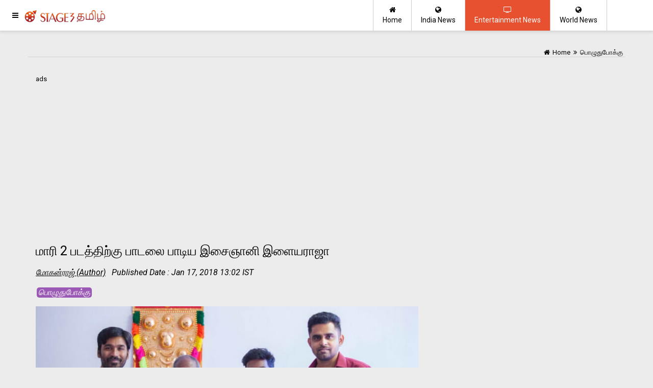

--- FILE ---
content_type: text/html; charset=UTF-8
request_url: https://tamil.stage3.in/movie-news/isaignani-ilaiyaraja-sings-yuvan-shankar-raja-movie-maari-2
body_size: 6931
content:

<!doctype html>
<html lang="ta">
<head>
<meta http-equiv="Content-Type" content="text/html; charset=utf-8"/>


<meta name="viewport" content="width=device-width, initial-scale=1.0" />


<meta name="HandheldFriendly" content="true" />
<meta name="theme_color" content="#7ebe34" />
<meta name="theme-color" content="#7ebe34" />
<link rel="icon" href="/images/s3t-512.png" sizes="512x512" />
<link rel="icon" href="/images/s3t-256.png" sizes="256x256" />
<link rel="icon" href="/images/s3t-192.png" sizes="192x192" />
<link rel="icon" href="/images/s3t-128.png" sizes="128x128" />
<link rel="icon" href="/images/s3t-96.png" sizes="96x96" />
<link rel="icon" href="/images/s3t-64.png" sizes="64x64" />



<link rel="apple-touch-icon" href="/images/apple-ios-icon.png" />

 
<link rel="manifest" href="/manifest.json" />

<title>மாரி 2 படத்திற்கு பாடலை பாடிய இசைஞானி இளையராஜா </title>
<meta name="keywords" content="actor dhanush new movie, dhanush movie updates, maari 2 movie updates, maari 2 movie cast, maari 2 movie trailer, maari 2 movie songs, maari 2 movie official trailer " />



<meta name="news_keywords" content="actor dhanush new movie, dhanush movie updates, maari 2 movie updates, maari 2 movie cast, maari 2 movie trailer, maari 2 movie songs, maari 2 movie official trailer" />
<meta name="description" content="மாரி 2 படத்தின் பாடலுக்கு &#39;மெலடி கிங்&#39; இசைஞானி இளையராஜா பாடலை பாடியுள்ளார். இளையராஜா தனது சொந்த மகனான யுவன் சங்கர் ராஜா இசையமைக்கும் &#39;மாரி 2&#39; படத்தில் பாடியிருப்பது ரசிகர " />

<meta name="copyright" content="Copyright (c) 2026 Stage3 தமிழ்"/>
<meta name='publish-date' content='2018-01-17T13:02:00+5:30'/>
<meta name='created-date' content='2018-01-17T12:46:14+5:30'/>
<meta name='modified-date' content='2018-01-17T12:46:14+5:30'/>
<link rel="shortcut icon" href="/favicon.ico" type="image/x-icon" />
<link rel="icon" href="/favicon.ico" type="image/x-icon" />
<meta name="robots" content="index, follow" />
<meta property='og:title' content="மாரி 2 படத்திற்கு பாடலை பாடிய இசைஞானி இளையராஜா" />
<meta property='og:type' content='article' />
<meta property='og:description' content="மாரி 2 படத்தின் பாடலுக்கு &#39;மெலடி கிங்&#39; இசைஞானி இளையராஜா பாடலை பாடியுள்ளார். இளையராஜா தனது சொந்த மகனான யுவன் சங்கர் ராஜா இசையமைக்கும் &#39;மாரி 2&#39; படத்தில் பாடியிருப்பது ரசிகர" />
<meta property='og:url' itemprop='url' content='https://tamil.stage3.in/movie-news/isaignani-ilaiyaraja-sings-yuvan-shankar-raja-movie-maari-2' />
<meta property='og:image' itemprop='thumbnailUrl' content='https://tamil.stage3.in/root_upld/general-news/2018/01/ART670176530897812/org_53442201801170711.jpg' />
<meta property='og:site_name' content='Stage3 தமிழ்' />
<meta property='og:image:type' content='image/jpeg' />
<meta property='og:image:width' content='770' />
<meta property='og:image:height' content='428' />
<meta name="author" content="மோகன்ராஜ்" />
<meta property="article:author" content="https://tamil.stage3.in/author/mohan/" />
<meta property="article:publisher" content="https://www.facebook.com/stage3news/" />
<meta property="article:section" content="பொழுதுபோக்கு" />
<meta property='article:tag' content='actor dhanush new movie' />
<meta property='article:tag' content='maari 2 movie updates' />
<meta property='article:tag' content='maari 2 movie cast' />
<meta property='article:tag' content='dhanush movie updates' />
<meta property='article:tag' content='maari 2 movie trailer' />
<meta property='article:tag' content='maari 2 movie songs' />
<meta property='article:tag' content='maari 2 movie official trailer' />
<meta property='article:tag' content='maari 2 movie composer yuvan shankar raja' />
<meta property='article:tag' content='ilaiyaraja sing on yuvan shankar raja music' />
<meta property='article:tag' content='ilaiyaraja sing on maari 2 movie' />
<meta property='article:tag' content='isaignani ilaiyaraja own son yuvan shankar raja' />
<meta property='article:tag' content='என்னை நோக்கி பாயும் தோட்டா' />
<meta property='article:tag' content='வடசென்னை' />
<meta property='article:tag' content='மாரி 2' />
<meta property='article:tag' content='மாரி 2 படத்திற்கு பாடலை பாடிய இசைஞானி இளையராஜா' />
<meta property='article:tag' content='இசைஞானி இளையராஜா சொந்த மகனான யுவன் சங்கர் ராஜா' />

<meta name='twitter:title' content="மாரி 2 படத்திற்கு பாடலை பாடிய இசைஞானி இளையராஜா" />
<meta name='twitter:image' content='https://tamil.stage3.in/root_upld/general-news/2018/01/ART670176530897812/org_53442201801170711.jpg' />
<meta name='twitter:description' content="மாரி 2 படத்தின் பாடலுக்கு &#39;மெலடி கிங்&#39; இசைஞானி இளையராஜா பாடலை பாடியுள்ளார். இளையராஜா தனது சொந்த மகனான யுவன் சங்கர் ராஜா இசையமைக்கும் &#39;மாரி 2&#39; படத்தில் பாடியிருப்பது ரசிகர" />
<meta name='twitter:creator' content='@stage3newsin' />
<meta name='twitter:site' content='Stage3 தமிழ்' />
<meta name='twitter:url' content='https://tamil.stage3.in/movie-news/isaignani-ilaiyaraja-sings-yuvan-shankar-raja-movie-maari-2' />
<meta name='twitter:card' content='summary_large_image'>
<meta name='twitter:image:width' content='770'/>
<meta name='twitter:image:height' content='428'/>

<link rel="canonical" href="https://tamil.stage3.in/movie-news/isaignani-ilaiyaraja-sings-yuvan-shankar-raja-movie-maari-2" />




<link rel='amphtml' href='https://tamil.stage3.in/movie-news/isaignani-ilaiyaraja-sings-yuvan-shankar-raja-movie-maari-2/amp' />

<link rel="image_src" href="https://tamil.stage3.in/root_upld/general-news/2018/01/ART670176530897812/org_53442201801170711.jpg" />
<script async defer src="//platform.instagram.com/en_US/embeds.js"></script>





<link rel="stylesheet" href="https://maxcdn.bootstrapcdn.com/font-awesome/4.7.0/css/font-awesome.min.css" />
<link rel="stylesheet" href="https://fonts.googleapis.com/css?family=Roboto:100,100i,300,300i,400,400i,500,500i,700,700i,900,900i" />

<link rel="stylesheet" href="https://tamil.stage3.in/user_css/inner_style.css?1768670252" />
<link rel="stylesheet" href="https://tamil.stage3.in/user_css/custom.css?1768670252" />





<style>
.main-page-logo {background-image:url(https://tamil.stage3.in/images/logo.png);background-repeat:no-repeat;}
</style>
<script async src="//pagead2.googlesyndication.com/pagead/js/adsbygoogle.js"></script>
<script>
     (adsbygoogle = window.adsbygoogle || []).push({
          google_ad_client: "ca-pub-7255650080093064",
          enable_page_level_ads: true
     });
</script>



</head>

	
<body>


		
	    <div id="imask" class="imask" style="display: none;">
    </div>
	<div id="mySidenav" class="sidenav main-page-logo sidemenu">
    <div class="height60 main-page-logo" id="side-menu-logo">&nbsp;</div>
	<a href="javascript:void(0)" class="closebtn" onclick="closeNav()">&times;</a> 
	<div class="menu">
	<a href="https://tamil.stage3.in/" title="Stage3 தமிழ்"><i class="fa fa-home"></i> &nbsp; Home</a>
       
    <a href='https://tamil.stage3.in/movie-news' title='பொழுதுபோக்கு'><i class='fa fa-list'></i> &nbsp; பொழுதுபோக்கு</a><a href='https://tamil.stage3.in/india-news' title='இந்தியா'><i class='fa fa-list'></i> &nbsp; இந்தியா</a><a href='https://tamil.stage3.in/world-news' title='World News'><i class='fa fa-list'></i> &nbsp; World News</a><a href='https://tamil.stage3.in/technology-news' title='Technology News'><i class='fa fa-list'></i> &nbsp; Technology News</a><a href='https://tamil.stage3.in/politics-news' title='Politics News'><i class='fa fa-list'></i> &nbsp; Politics News</a><a href='https://tamil.stage3.in/sports-news' title='Sports News'><i class='fa fa-list'></i> &nbsp; Sports News</a><a href='https://tamil.stage3.in/health-news' title='Health News'><i class='fa fa-list'></i> &nbsp; Health News</a><a href='https://tamil.stage3.in/business-news' title='Business News'><i class='fa fa-list'></i> &nbsp; Business News</a><a href='https://tamil.stage3.in/tours-and-travels' title='Tours and Travels'><i class='fa fa-list'></i> &nbsp; Tours and Travels</a><a href='https://tamil.stage3.in/education-news' title='Education News'><i class='fa fa-list'></i> &nbsp; Education News</a>    	<a href='https://tamil.stage3.in/about-us' title='About Us' class='color-black'><i class='fa fa-envelope'></i> &nbsp; About Us</a><a href='https://tamil.stage3.in/disclaimer-policy' title='Disclaimer Policy' class='color-black'><i class='fa fa-envelope'></i> &nbsp; Disclaimer Policy</a><a href='https://tamil.stage3.in/privacy-policy' title='Privacy Policy' class='color-black'><i class='fa fa-envelope'></i> &nbsp; Privacy Policy</a>	<a href="https://tamil.stage3.in/contact-us" title="Stage3 தமிழ்"><i class="fa fa-envelope-o"></i> &nbsp; Contact Us</a>
	</div>  
  
 
      
</div>
<header>
	<button   onclick="openNav();" class="ampstart-btn caps m2 header-icon-1"><i class="fa fa-navicon" title="Menu"></i> </button>
	
    <a href="https://tamil.stage3.in/" class="header-logo col-md-3 main-subpage-logo main-page-logo" title="Stage3 தமிழ்">
       
    </a>
    
    <div class="main-header-menu container mobile-hide">
        
        
            	
        <div class="content">
                
        <a href="https://tamil.stage3.in/world-news" class="header-icon-2 float-right " title="World News"><i class="fa fa-globe"></i><br/>World News</a>
        <a href="https://tamil.stage3.in/movie-news" class="header-icon-2 float-right menu-active" title="Entertainment News"><i class="fa fa-tv"></i><br/>Entertainment News</a>
        <a href="https://tamil.stage3.in/india-news" class="header-icon-2 float-right " title="India News"><i class="fa fa-globe"></i><br/>India News</a>            	
        
        <a href="https://tamil.stage3.in/" class="header-icon-2 float-right first " title="Home" ><i class="fa fa-home"></i><br/>Home</a>
        </div>
    </div>    
</header>

	
	<div class="page-content">
	<div id="main-article-details">
    <div class="container">
        <div class="row">
            <div class='breadcrumb'>
		<div class='bc-right float-left brade_crum abrdacrum'>
			<a href='https://tamil.stage3.in/' title='Stage3 தமிழ்'><i class='fa fa-home'></i> <span>Home</span></a><span><i class='fa fa-angle-double-right'></i></span><a href='https://tamil.stage3.in/movie-news'  title='பொழுதுபோக்கு'><span>பொழுதுபோக்கு</span></a>		</div>		            
		<div class='clear'></div>

		<div class='decoration'></div>	
	    </div>	

            <div class="col-md-8 article-details ">
            
            <p>
                    <span class="">ads</span>

          	<script async src="https://pagead2.googlesyndication.com/pagead/js/adsbygoogle.js"></script>
            <!-- TSeithigal Above Article Title (amp and non-amp) -->
            <ins class="adsbygoogle"
                 style="display:block"
                 data-ad-client="ca-pub-7255650080093064"
                 data-ad-slot="6583573118"
                 data-ad-format="link"
                 data-full-width-responsive="true"></ins>
            <script>
                 (adsbygoogle = window.adsbygoogle || []).push({});
            </script>
            <!-- TSeithigal Above Article Title (amp and non-amp) -->
            
        </p>		
                <h1 class="news-post-title thin">மாரி 2 படத்திற்கு பாடலை பாடிய இசைஞானி இளையராஜா</h1>
  		        <em class="news-post-info half-bottom"><a href='https://tamil.stage3.in/author/mohan/' rel='author' title='மோகன்ராஜ்' class='color-black author' >மோகன்ராஜ் (Author)</a>&nbsp;&nbsp;&nbsp;<span><span>Published Date :</span> Jan 17, 2018 13:02 IST &nbsp;</span> <h4><a href='https://tamil.stage3.in/movie-news' title='movie-news' class='pink-label'>பொழுதுபோக்கு</a></h4></em>
                
            	<div class="sliders">
                	<div class='slide'>
                                            <img width='100%' src='https://tamil.stage3.in/root_upld/general-news/2018/01/ART670176530897812/org_53442201801170711.jpg' alt='ilaiyaraja sings on yuvan shankar raja movie maari 2' layout='responsive' >
        								</img><div class='caption'><h3>ilaiyaraja sings on yuvan shankar raja movie maari 2</h3></div>
                                        </div>                    <div class="clear"></div>
            	</div>
                
                
                <div class="material-box full-top">
            		
                    <div> 
              		<a href="http://www.facebook.com/sharer.php?u=https://tamil.stage3.in/movie-news/isaignani-ilaiyaraja-sings-yuvan-shankar-raja-movie-maari-2" title='Facebook Share' target='_blank' class='icon-round facebook-bg' rel='noreferrer'>
                        <i class='fa fa-facebook'></i>
                    </a>
                	
                	<a href="https://twitter.com/share?url=https://tamil.stage3.in/movie-news/isaignani-ilaiyaraja-sings-yuvan-shankar-raja-movie-maari-2" title='Twitter Share' target='_blank' class='icon-round twitter-bg' rel='noreferrer'><i class='fa fa-twitter'></i></a>
			         <a href="whatsapp://send?text=https://tamil.stage3.in/movie-news/isaignani-ilaiyaraja-sings-yuvan-shankar-raja-movie-maari-2" title='WhatsApp Share' target='_blank' data-action='share/whatsapp/share' class='icon-round whatsapp-bg' rel='noreferrer'><i class='fa fa-whatsapp'></i></a>
                	</div>	
            		<div class="decoration"></div>
  
    <script async src="https://pagead2.googlesyndication.com/pagead/js/adsbygoogle.js"></script>
            <!-- TSeithigal Above Article Content (amp and non-amp) -->
            <ins class="adsbygoogle"
                 style="display:block"
                 data-ad-client="ca-pub-7255650080093064"
                 data-ad-slot="7662439158"
                 data-ad-format="link"
                 data-full-width-responsive="true"></ins>
            <script>
                 (adsbygoogle = window.adsbygoogle || []).push({});
            </script>
            <!-- TSeithigal Above Article Content (amp and non-amp) -->
            
            
            <div class="decoration no-bottom-margin"></div>
                   
            		<div class="article-content">
	
                				<p>நடிகர் தனுஷ் தற்போது இயக்குனர் கவுதம் மேனன் இயக்கத்தில் 'என்னை நோக்கி பாயும் தோட்டா', இயக்குனர் வெற்றிமாறன் இயக்கத்தில் 'வடசென்னை' போன்ற படங்களில் பிசியாக உள்ளார். இதனை தொடர்ந்து இயக்குனர் பாலாஜி மோகன் இயக்கத்தில் 'மாரி 2' படத்தில் இணைந்துள்ளார். இந்த படத்தில் இவருக்கு ஜோடியாக ப்ரேமம் புகழ் சாய் பல்லவி இணைகிறார். இந்த படத்தின் மூலம் கிட்டத்தட்ட 10 வருடங்களுக்கு பிறகு இசையமைப்பாளர் யுவன்சங்கர் ராஜா இணைந்துள்ளார்.&nbsp;</p><p>மேலும் இந்த படத்தில் மற்றொரு நாயகியாக வரலட்சுமி சரத்குமார் நடிக்கவுள்ளார். இவர்களுடன் கிருஷ்ணா, டோவினோ தாமஸ் ஆகியோர் இணைந்துள்ளனர். இந்த படத்தில் வரலட்சுமி சரத்குமார், தனுசுக்கு வில்லியாக களமிறங்கியுள்ளதாக தகவல்கள் வந்துள்ளது. சமீபத்தில் இந்த படத்தின் டைட்டில் ஸ்டில் ஒன்றை படக்குழு வெளியிட்டது. ஓம் பிரகாஷ் ஒளிப்பதிவு செய்யும் இந்த படத்திற்கு பிரசன்னா எடிட்டிங் பணிகளை மேற்கொள்கிறார்.&nbsp;வுண்டர்பார் பிலிம்ஸ் தயாரிக்கும் இந்த படத்தின்&nbsp;படப்பிடிப்பு இம்மாத இறுதியில்&nbsp;தொடங்கவுள்ளது. இந்நிலையில் தற்போது இந்த படத்தின் பாடலுக்கு 'மெலடி கிங்' இசைஞானி இளையராஜா பாடலை பாடியுள்ளார். இதற்கான புகைபடங்களை சமூக வலைத்தளங்களில் படக்குழு வெளியிட்டுள்ளது. மேலும் இளையராஜா தனது சொந்த மகனான யுவன் சங்கர் ராஜா இசையமைக்கும் 'மாரி 2' படத்தில் பாடியிருப்பது ரசிகர்களின் எதிர்பார்ப்பை வலுப்படுத்தியுள்ளது.</p>			</div>
            		            		<div class='col-md-12 pd0'>
						<img src='https://tamil.stage3.in/root_upld/general-news/2018/01/ART670176530897812/corg_51830201801170750.jpg' alt='ilaiyaraja sings on yuvan shankar raja movie maari 2' width='100%'  class='img-responsive'/>ilaiyaraja sings on yuvan shankar raja movie maari 2</div><div class='clear'></div>                    <div class="decoration"></div>
            	    <h2 class="details-title-bottom thin">மாரி 2 படத்திற்கு பாடலை பாடிய இசைஞானி இளையராஜா</h2>       
		          <div> 
              		<a href="http://www.facebook.com/sharer.php?u=https://tamil.stage3.in/movie-news/isaignani-ilaiyaraja-sings-yuvan-shankar-raja-movie-maari-2" title='Facebook Share' target='_blank' class='icon-round facebook-bg' rel='noreferrer'>
                        <i class='fa fa-facebook'></i>
                    </a>
                	
                	<a href="https://twitter.com/share?url=https://tamil.stage3.in/movie-news/isaignani-ilaiyaraja-sings-yuvan-shankar-raja-movie-maari-2" title='Twitter Share' target='_blank' class='icon-round twitter-bg' rel='noreferrer'><i class='fa fa-twitter'></i></a>
			         <a href="whatsapp://send?text=https://tamil.stage3.in/movie-news/isaignani-ilaiyaraja-sings-yuvan-shankar-raja-movie-maari-2" title='WhatsApp Share' target='_blank' data-action='share/whatsapp/share' class='icon-round whatsapp-bg' rel='noreferrer'><i class='fa fa-whatsapp'></i></a>
                	</div>	
            	</div>
                <div class='details-tag'>&nbsp <b> Tags :&nbsp </b>  <a href='https://tamil.stage3.in/tag/actor-dhanush-new-movie'  class='tag' rel='tag'>actor dhanush new movie</a>, <a href='https://tamil.stage3.in/tag/maari-2-movie-updates'  class='tag' rel='tag'>maari 2 movie updates</a>, <a href='https://tamil.stage3.in/tag/maari-2-movie-cast'  class='tag' rel='tag'>maari 2 movie cast</a>, <a href='https://tamil.stage3.in/tag/dhanush-movie-updates'  class='tag' rel='tag'>dhanush movie updates</a>, <a href='https://tamil.stage3.in/tag/maari-2-movie-trailer'  class='tag' rel='tag'>maari 2 movie trailer</a>, <a href='https://tamil.stage3.in/tag/maari-2-movie-songs'  class='tag' rel='tag'>maari 2 movie songs</a>, <a href='https://tamil.stage3.in/tag/maari-2-movie-official-trailer'  class='tag' rel='tag'>maari 2 movie official trailer</a>, <a href='https://tamil.stage3.in/tag/maari-2-movie-composer-yuvan-shankar-raja'  class='tag' rel='tag'>maari 2 movie composer yuvan shankar raja</a>, <a href='https://tamil.stage3.in/tag/ilaiyaraja-sing-on-yuvan-shankar-raja-music'  class='tag' rel='tag'>ilaiyaraja sing on yuvan shankar raja music</a>, <a href='https://tamil.stage3.in/tag/ilaiyaraja-sing-on-maari-2-movie'  class='tag' rel='tag'>ilaiyaraja sing on maari 2 movie</a>, <a href='https://tamil.stage3.in/tag/isaignani-ilaiyaraja-own-son-yuvan-shankar-raja'  class='tag' rel='tag'>isaignani ilaiyaraja own son yuvan shankar raja</a>, <a href='https://tamil.stage3.in/tag/என்னை-நோக்கி-பாயும்-தோட்டா'  class='tag' rel='tag'>என்னை நோக்கி பாயும் தோட்டா</a>, <a href='https://tamil.stage3.in/tag/வடசென்னை'  class='tag' rel='tag'>வடசென்னை</a>, <a href='https://tamil.stage3.in/tag/மாரி-2'  class='tag' rel='tag'>மாரி 2</a>, <a href='https://tamil.stage3.in/tag/மாரி-2-படத்திற்கு-பாடலை-பாடிய-இசைஞானி-இளையராஜா'  class='tag' rel='tag'>மாரி 2 படத்திற்கு பாடலை பாடிய இசைஞானி இளையராஜா</a>, <a href='https://tamil.stage3.in/tag/இசைஞானி-இளையராஜா-சொந்த-மகனான-யுவன்-சங்கர்-ராஜா'  class='tag' rel='tag'>இசைஞானி இளையராஜா சொந்த மகனான யுவன் சங்கர் ராஜா</a></div>                <!-- author details start -->
                                
                <!-- author details end -->
                
						<div class='news-thumbs material-box'>
                            <h5>Related News</h5>
							<div class='col-md-6 related-news odd-border'>
                                            <div class='items'>
                                                <div class='list-img'>
                                                    <a href='https://tamil.stage3.in/movie-news/varalaxmi-sarathkumar-joined-in-maari-2-tamil-movie' class='news-item' title='மாரி 2 படத்தில் இணையும் வரலட்சுமி'>
                        				                <img class='responsive-img' src='https://tamil.stage3.in/root_upld/general-news/2017/12/ART088914430012137/t2_95401201712290432.jpg' alt="varalakshmi joined maari 2 movie" layout='responsive' width='100%'  ></img>
                                                   </a>
                                                </div>
                                                <div class='list-content'>
                                                    <a href='https://tamil.stage3.in/movie-news/varalaxmi-sarathkumar-joined-in-maari-2-tamil-movie' class='news-item' title='மாரி 2 படத்தில் இணையும் வரலட்சுமி'>
    					                                <h5 class='thin'>மாரி 2 படத்தில் இணையும் வரலட்சுமி</h5>
    		                            				                        
                                                   </a>
                                                </div>
                                                <div class='clear'></div>
                                            </div>   
                                            <div class='decoration'></div>
                                            <p class='published-date'><i class='fa fa-calendar'></i>&nbsp;Dec 29, 2017 10:30 IST</p>
                                            <p class='author'><i class='fa fa-user'></i>&nbsp;<a href='https://tamil.stage3.in/author/meena-shree' title='மீனா ஸ்ரீ'>மீனா ஸ்ரீ</a></p>
                                            <div class='clear'></div>
                              			 </div>
                                        <div class='col-md-6 related-news '>
                                            <div class='items'>
                                                <div class='list-img'>
                                                    <a href='https://tamil.stage3.in/movie-news/dhanush-to-direct-his-second-film' class='news-item' title='தனுஷ் இயக்கவிருக்கும் புது படத்தின் தகவல்'>
                        				                <img class='responsive-img' src='https://tamil.stage3.in/root_upld/general-news/2017/12/ART008925516008699/t2_65321201712140910.jpg' alt="dhanush new movie" layout='responsive' width='100%'  ></img>
                                                   </a>
                                                </div>
                                                <div class='list-content'>
                                                    <a href='https://tamil.stage3.in/movie-news/dhanush-to-direct-his-second-film' class='news-item' title='தனுஷ் இயக்கவிருக்கும் புது படத்தின் தகவல்'>
    					                                <h5 class='thin'>தனுஷ் இயக்கவிருக்கும் புது படத்தின் தகவல்</h5>
    		                            				                        
                                                   </a>
                                                </div>
                                                <div class='clear'></div>
                                            </div>   
                                            <div class='decoration'></div>
                                            <p class='published-date'><i class='fa fa-calendar'></i>&nbsp;Dec 14, 2017 17:46 IST</p>
                                            <p class='author'><i class='fa fa-user'></i>&nbsp;<a href='https://tamil.stage3.in/author/rasu' title='ராசு'>ராசு</a></p>
                                            <div class='clear'></div>
                              			 </div>
                                        <div class='col-md-6 related-news odd-border'>
                                            <div class='items'>
                                                <div class='list-img'>
                                                    <a href='https://tamil.stage3.in/movie-news/dhanush-Hollywood-movie-The-Extra-ordinary-Journey-of-the-Fakir-first-look' class='news-item' title='தனுஷின் ஹாலிவுட் படத்தின் பஸ்ட் லுக்'>
                        				                <img class='responsive-img' src='https://tamil.stage3.in/root_upld/general-news/2017/11/ART358102770290382/t2_99286201711030705.jpg' alt="தனுஷின் ஹாலிவுட் படத்தின் பஸ்ட் லுக்" layout='responsive' width='100%'  ></img>
                                                   </a>
                                                </div>
                                                <div class='list-content'>
                                                    <a href='https://tamil.stage3.in/movie-news/dhanush-Hollywood-movie-The-Extra-ordinary-Journey-of-the-Fakir-first-look' class='news-item' title='தனுஷின் ஹாலிவுட் படத்தின் பஸ்ட் லுக்'>
    					                                <h5 class='thin'>தனுஷின் ஹாலிவுட் படத்தின் பஸ்ட் லுக்</h5>
    		                            				                        
                                                   </a>
                                                </div>
                                                <div class='clear'></div>
                                            </div>   
                                            <div class='decoration'></div>
                                            <p class='published-date'><i class='fa fa-calendar'></i>&nbsp;Nov 03, 2017 13:11 IST</p>
                                            <p class='author'><i class='fa fa-user'></i>&nbsp;<a href='https://tamil.stage3.in/author/mohan' title='மோகன்ராஜ்'>மோகன்ராஜ்</a></p>
                                            <div class='clear'></div>
                              			 </div>
                                        	
							<div class='clear'></div>
						</div>
			                           
            </div>
            <div class="col-md-4">
                
                		<script async src="https://pagead2.googlesyndication.com/pagead/js/adsbygoogle.js"></script>
                    <ins class="adsbygoogle"
                         style="display:block"
                         data-ad-format="autorelaxed"
                         data-ad-client="ca-pub-7255650080093064"
                         data-ad-slot="3911430019"></ins>
                    <script>
                         (adsbygoogle = window.adsbygoogle || []).push({});
                    </script>
              
		
    		</div>
        </div>
        </div>
        <div class="clear"></div>
        
    </div>
    <div class="clear"></div>
         
</div>   



<script data-schema="NewsArticle"  type="application/ld+json">
{
  "@context": "https://schema.org",
  "@type": "NewsArticle",
  "mainEntityOfPage":{
    "@type":"WebPage",
    "@id":"https://tamil.stage3.in/movie-news/isaignani-ilaiyaraja-sings-yuvan-shankar-raja-movie-maari-2"
  },
  "headline": "மாரி 2 படத்திற்கு பாடலை பாடிய இசைஞானி இளையராஜா",
  "url":"https://tamil.stage3.in/movie-news/isaignani-ilaiyaraja-sings-yuvan-shankar-raja-movie-maari-2",
    "image": {
    "@type": "ImageObject",
    "url": "https://tamil.stage3.in/root_upld/general-news/2018/01/ART670176530897812/org_53442201801170711.jpg",
    "height": "428",
    "width": "770"
  },
      
  "thumbnailUrl":"https://tamil.stage3.in/root_upld/general-news/2018/01/ART670176530897812/t1_53442201801170711.jpg",
    "datePublished": "2018-01-17T13:02:00+05:30",
  "dateModified": "2018-01-17T12:46:14+05:30",
  "dateCreated": "2018-01-17T12:46:14+05:30",
	"inLanguage": "Tamil",
  "author": {
    "@type": "Person",
    "name": "மோகன்ராஜ்"
		
  },
  "publisher": {
    "@type": "Organization",
    "name": "Stage3 தமிழ்",
    "url":"https://tamil.stage3.in/",
   "sameAs" : [ 
			"https://www.facebook.com/stage3news/",
			"https://twitter.com/stage3newsin",
            "https://www.youtube.com/stage3news"
			],
     "logo": {
      "@type": "ImageObject",
      "url": "https://tamil.stage3.in/images/s3tamil-news-wide-logo.png",
      "width": 695,
      "height": 100
    }
  },

  	
  "articleSection":"Entertainment",
  "description": "மாரி 2 படத்தின் பாடலுக்கு &#39;மெலடி கிங்&#39; இசைஞானி இளையராஜா பாடலை பாடியுள்ளார். இளையராஜா தனது சொந்த மகனான யுவன் சங்கர் ராஜா இசையமைக்கும் &#39;மாரி 2&#39; படத்தில் பாடியிருப்பது ரசிகர",
  "keywords": "actor dhanush new movie, dhanush movie updates, maari 2 movie updates, maari 2 movie cast, maari 2 movie trailer, maari 2 movie songs, maari 2 movie official trailer",
  "articleBody":"நடிகர் தனுஷ் தற்போது இயக்குனர் கவுதம் மேனன் இயக்கத்தில் 'என்னை நோக்கி பாயும் தோட்டா', இயக்குனர் வெற்றிமாறன் இயக்கத்தில் 'வடசென்னை' போன்ற படங்களில் பிசியாக உள்ளார். இதனை தொடர்ந்து இயக்குனர் பாலாஜி மோகன் இயக்கத்தில் 'மாரி 2' படத்தில் இணைந்துள்ளார். இந்த படத்தில் இவருக்கு ஜோடியாக ப்ரேமம் புகழ் சாய் பல்லவி இணைகிறார். இந்த படத்தின் மூலம் கிட்டத்தட்ட 10 வருடங்களுக்கு பிறகு இசையமைப்பாளர் யுவன்சங்கர் ராஜா இணைந்துள்ளார்.&nbsp;மேலும் இந்த படத்தில் மற்றொரு நாயகியாக வரலட்சுமி சரத்குமார் நடிக்கவுள்ளார். இவர்களுடன் கிருஷ்ணா, டோவினோ தாமஸ் ஆகியோர் இணைந்துள்ளனர். இந்த படத்தில் வரலட்சுமி சரத்குமார், தனுசுக்கு வில்லியாக களமிறங்கியுள்ளதாக தகவல்கள் வந்துள்ளது. சமீபத்தில் இந்த படத்தின் டைட்டில் ஸ்டில் ஒன்றை படக்குழு வெளியிட்டது. ஓம் பிரகாஷ் ஒளிப்பதிவு செய்யும் இந்த படத்திற்கு பிரசன்னா எடிட்டிங் பணிகளை மேற்கொள்கிறார்.&nbsp;வுண்டர்பார் பிலிம்ஸ் தயாரிக்கும் இந்த படத்தின்&nbsp;படப்பிடிப்பு இம்மாத இறுதியில்&nbsp;தொடங்கவுள்ளது. இந்நிலையில் தற்போது இந்த படத்தின் பாடலுக்கு 'மெலடி கிங்' இசைஞானி இளையராஜா பாடலை பாடியுள்ளார். இதற்கான புகைபடங்களை சமூக வலைத்தளங்களில் படக்குழு வெளியிட்டுள்ளது. மேலும் இளையராஜா தனது சொந்த மகனான யுவன் சங்கர் ராஜா இசையமைக்கும் 'மாரி 2' படத்தில் பாடியிருப்பது ரசிகர்களின் எதிர்பார்ப்பை வலுப்படுத்தியுள்ளது."
}

</script> 
<script  type="application/ld+json">
{
        "@context" : "https://schema.org", 
        "@type": "WebPage",
        "description": "மாரி 2 படத்தின் பாடலுக்கு &#39;மெலடி கிங்&#39; இசைஞானி இளையராஜா பாடலை பாடியுள்ளார். இளையராஜா தனது சொந்த மகனான யுவன் சங்கர் ராஜா இசையமைக்கும் &#39;மாரி 2&#39; படத்தில் பாடியிருப்பது ரசிகர " ,
         "url":"https://tamil.stage3.in/movie-news/isaignani-ilaiyaraja-sings-yuvan-shankar-raja-movie-maari-2",
        "name": "மாரி 2 படத்திற்கு பாடலை பாடிய இசைஞானி இளையராஜா",
        "publisher": {
        "@type": "Organization",
        "name": "Stage3 தமிழ்",
        "url":"https://tamil.stage3.in/",
        "sameAs" : [ 
    			"https://www.facebook.com/stage3news/",
    			"https://twitter.com/stage3newsin",
                "https://www.youtube.com/stage3news"
    			],
         "logo": {
          "@type": "ImageObject",
          "url": "https://tamil.stage3.in/images/s3tamil-news-wide-logo.png",
          "width": 695,
          "height": 100
        }
      }        
} 
</script>  





                                     <script type="application/ld+json">
                                    {
                                     "@context": "http://schema.org",
                                     "@type": "BreadcrumbList",
                                     "name": "மாரி 2 படத்திற்கு பாடலை பாடிய இசைஞானி இளையராஜா",
                                     "url": "https://tamil.stage3.in/",
                                     "itemListElement":
                                     [
                                      {
                                       "@type": "ListItem",
                                       "position": 1,
                                       "item":
                                       {
                                        "@id": "https://tamil.stage3.in/",
                                        "name": "Home"
                                        }
                                      },
                                      {
                                       "@type": "ListItem",
                                      "position": 2,
                                      "url": "https://tamil.stage3.in/movie-news",
                                      "item":
                                       {
                                         "@id": "https://tamil.stage3.in/movie-news",
                                         "name": "பொழுதுபோக்கு"
                                       }
                                      }
                                     ]
                                    }
                                    </script>
                                <script type="application/ld+json">
[
{
"@context": "https://schema.org",
 "@type": "ImageObject",
 "author": "மோகன்ராஜ்",
"url": "https://tamil.stage3.in/root_upld/general-news/2018/01/ART670176530897812/org_53442201801170711.jpg",
"datePublished": "2018-01-17T13:02:00+05:30",
 "description": "மாரி 2 படத்தின் பாடலுக்கு &#39;மெலடி கிங்&#39; இசைஞானி இளையராஜா பாடலை பாடியுள்ளார். இளையராஜா தனது சொந்த மகனான யுவன் சங்கர் ராஜா இசையமைக்கும் &#39;மாரி 2&#39; படத்தில் பாடியிருப்பது ரசிகர " ,
"name": "மாரி 2 படத்திற்கு பாடலை பாடிய இசைஞானி இளையராஜா"
}
]
</script>



        <div class="footer">
    <div class="container">
        <div class="col-md-7 links center-footer">
            <a href='https://tamil.stage3.in/about-us' title='About Us' class='color-black'>About Us</a><span> | </span><a href='https://tamil.stage3.in/disclaimer-policy' title='Disclaimer Policy' class='color-black'>Disclaimer Policy</a><span> | </span><a href='https://tamil.stage3.in/privacy-policy' title='Privacy Policy' class='color-black'>Privacy Policy</a> <span> | </span>
            <a href="https://tamil.stage3.in/contact-us" title="Contact Us" class="color-black">Contact Us</a>
        </div>
        <div class="col-md-5 links center-footer">
            <p class="center-text"><a href="">Stage3 தமிழ்</a> &copy; Copyright 2026. All Rights Reserved..</p>
        </div>
        
        <div class="clear"></div>
        
    </div>    
</div>		
	</div>




</body>

<script>
function openNav() {
    document.getElementById("mySidenav").style.width = "250px";
    document.getElementById("imask").style.display = "block";
}

function closeNav() {
    document.getElementById("mySidenav").style.width = "0";
    document.getElementById("imask").style.display = "none";
}
</script>
<script data-schema="Organization" type="application/ld+json">
		{
			"@context": "http://schema.org",
			"@type": "Organization",
			"name": "Stage3 தமிழ்",
			"url":"https://tamil.stage3.in/",
            "address": {
            "@type": "PostalAddress",
            "streetAddress": "199, ArasanKadu, Sankari Main Road,, Pallipalayam",
            "addressLocality": "Namakkal",
            "addressRegion": "Tamil Nadu",
            "postalCode": "638008",
            "Telephone": "+914288241441"
            },
		   	"sameAs" : [ 
			"https://www.facebook.com/stage3news/",
			"https://twitter.com/stage3newsin",
            "https://www.youtube.com/stage3news"
			],
			"logo": {
			     "@context": "https://schema.org",
			      "@type": "ImageObject",
                  "name": "Stage3 தமிழ்",
			      "url": "https://tamil.stage3.in/images/s3tamil-news-wide-logo.png",
			      "width": 695,
			      "height": 100	
			}
}
</script>

<!-- Global site tag (gtag.js) - Google Analytics -->
<script async src="https://www.googletagmanager.com/gtag/js?id=UA-109152111-1"></script>
<script>
  window.dataLayer = window.dataLayer || [];
  function gtag(){dataLayer.push(arguments);}
  gtag('js', new Date());

  gtag('config', 'UA-109152111-1');
</script>


<script>

if ('serviceWorker' in navigator) {
  window.addEventListener('load', function() {
    navigator.serviceWorker.register('/rasusws3t.js').then(function(registration) {
      // Registration was successful
      console.log('ServiceWorker registration successful with scope: ', registration.scope);
    }, function(err) {
      // registration failed :(
      console.log('ServiceWorker registration failed: ', err);
    });
  });
}  
</script>


</html>


--- FILE ---
content_type: text/html; charset=utf-8
request_url: https://www.google.com/recaptcha/api2/aframe
body_size: 267
content:
<!DOCTYPE HTML><html><head><meta http-equiv="content-type" content="text/html; charset=UTF-8"></head><body><script nonce="it8l6ZYiiPKKixPUWypRgA">/** Anti-fraud and anti-abuse applications only. See google.com/recaptcha */ try{var clients={'sodar':'https://pagead2.googlesyndication.com/pagead/sodar?'};window.addEventListener("message",function(a){try{if(a.source===window.parent){var b=JSON.parse(a.data);var c=clients[b['id']];if(c){var d=document.createElement('img');d.src=c+b['params']+'&rc='+(localStorage.getItem("rc::a")?sessionStorage.getItem("rc::b"):"");window.document.body.appendChild(d);sessionStorage.setItem("rc::e",parseInt(sessionStorage.getItem("rc::e")||0)+1);localStorage.setItem("rc::h",'1768670254794');}}}catch(b){}});window.parent.postMessage("_grecaptcha_ready", "*");}catch(b){}</script></body></html>